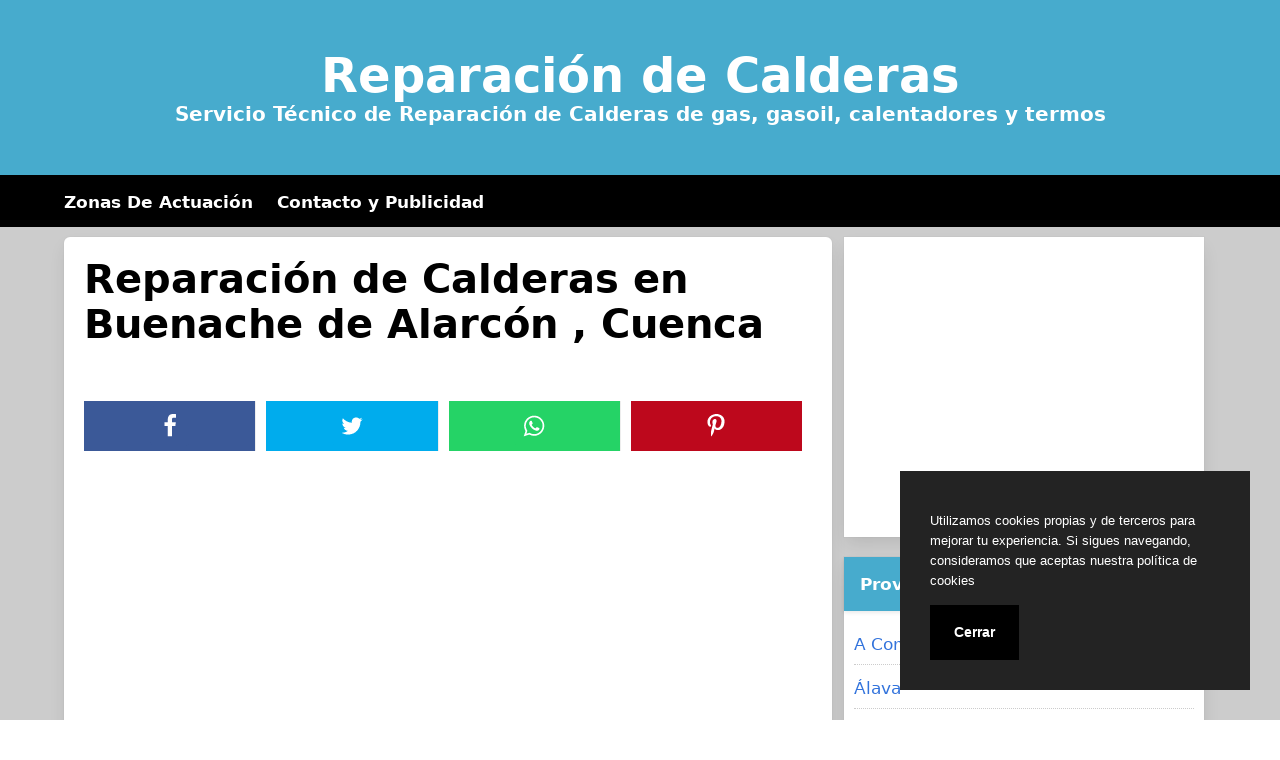

--- FILE ---
content_type: text/html
request_url: https://reparacion-caldera.es/buenache-de-alarcon-cuenca/
body_size: 12335
content:
<!doctype html> <html lang="es"> <head> <meta charset="UTF-8"> <meta name="viewport" content="width=device-width, initial-scale=1"> <link media="all" href="https://cdn1.reparacion-caldera.es/wp-content/cache/autoptimize/css/autoptimize_aa3493f54458ac26605ac610899628c2.css" rel="stylesheet"><title>Reparación de Calderas. Urgencias Toda España</title> <style>img:is([sizes="auto" i], [sizes^="auto," i]) { contain-intrinsic-size: 3000px 1500px }</style> <meta name="description" content="Reparación de calderas en Buenache de Alarcón Nuestro servicio técnico está orientado en la rápida reparación y también instalación de calderas de gas o bien gasoil, calentadores y termos en Buenache de Alarcón y toda la provincia de Cuenca. Trabajamos con las principales marcas solventándole su avería en el mismo&hellip;"> <meta name="thumbnail" content="//cdn1.reparacion-caldera.es/imagenes/1/reparacion-calderas-197.jpg"> <meta name="robots" content="index, follow, max-snippet:-1, max-image-preview:large, max-video-preview:-1"> <link rel="canonical" href="https://reparacion-caldera.es/buenache-de-alarcon-cuenca/"> <style id='classic-theme-styles-inline-css' type='text/css'> /*! This file is auto-generated */ .wp-block-button__link{color:#fff;background-color:#32373c;border-radius:9999px;box-shadow:none;text-decoration:none;padding:calc(.667em + 2px) calc(1.333em + 2px);font-size:1.125em}.wp-block-file__button{background:#32373c;color:#fff;text-decoration:none} </style> <style id='global-styles-inline-css' type='text/css'> :root{--wp--preset--aspect-ratio--square: 1;--wp--preset--aspect-ratio--4-3: 4/3;--wp--preset--aspect-ratio--3-4: 3/4;--wp--preset--aspect-ratio--3-2: 3/2;--wp--preset--aspect-ratio--2-3: 2/3;--wp--preset--aspect-ratio--16-9: 16/9;--wp--preset--aspect-ratio--9-16: 9/16;--wp--preset--color--black: #000000;--wp--preset--color--cyan-bluish-gray: #abb8c3;--wp--preset--color--white: #ffffff;--wp--preset--color--pale-pink: #f78da7;--wp--preset--color--vivid-red: #cf2e2e;--wp--preset--color--luminous-vivid-orange: #ff6900;--wp--preset--color--luminous-vivid-amber: #fcb900;--wp--preset--color--light-green-cyan: #7bdcb5;--wp--preset--color--vivid-green-cyan: #00d084;--wp--preset--color--pale-cyan-blue: #8ed1fc;--wp--preset--color--vivid-cyan-blue: #0693e3;--wp--preset--color--vivid-purple: #9b51e0;--wp--preset--gradient--vivid-cyan-blue-to-vivid-purple: linear-gradient(135deg,rgba(6,147,227,1) 0%,rgb(155,81,224) 100%);--wp--preset--gradient--light-green-cyan-to-vivid-green-cyan: linear-gradient(135deg,rgb(122,220,180) 0%,rgb(0,208,130) 100%);--wp--preset--gradient--luminous-vivid-amber-to-luminous-vivid-orange: linear-gradient(135deg,rgba(252,185,0,1) 0%,rgba(255,105,0,1) 100%);--wp--preset--gradient--luminous-vivid-orange-to-vivid-red: linear-gradient(135deg,rgba(255,105,0,1) 0%,rgb(207,46,46) 100%);--wp--preset--gradient--very-light-gray-to-cyan-bluish-gray: linear-gradient(135deg,rgb(238,238,238) 0%,rgb(169,184,195) 100%);--wp--preset--gradient--cool-to-warm-spectrum: linear-gradient(135deg,rgb(74,234,220) 0%,rgb(151,120,209) 20%,rgb(207,42,186) 40%,rgb(238,44,130) 60%,rgb(251,105,98) 80%,rgb(254,248,76) 100%);--wp--preset--gradient--blush-light-purple: linear-gradient(135deg,rgb(255,206,236) 0%,rgb(152,150,240) 100%);--wp--preset--gradient--blush-bordeaux: linear-gradient(135deg,rgb(254,205,165) 0%,rgb(254,45,45) 50%,rgb(107,0,62) 100%);--wp--preset--gradient--luminous-dusk: linear-gradient(135deg,rgb(255,203,112) 0%,rgb(199,81,192) 50%,rgb(65,88,208) 100%);--wp--preset--gradient--pale-ocean: linear-gradient(135deg,rgb(255,245,203) 0%,rgb(182,227,212) 50%,rgb(51,167,181) 100%);--wp--preset--gradient--electric-grass: linear-gradient(135deg,rgb(202,248,128) 0%,rgb(113,206,126) 100%);--wp--preset--gradient--midnight: linear-gradient(135deg,rgb(2,3,129) 0%,rgb(40,116,252) 100%);--wp--preset--font-size--small: 13px;--wp--preset--font-size--medium: 20px;--wp--preset--font-size--large: 36px;--wp--preset--font-size--x-large: 42px;--wp--preset--spacing--20: 0.44rem;--wp--preset--spacing--30: 0.67rem;--wp--preset--spacing--40: 1rem;--wp--preset--spacing--50: 1.5rem;--wp--preset--spacing--60: 2.25rem;--wp--preset--spacing--70: 3.38rem;--wp--preset--spacing--80: 5.06rem;--wp--preset--shadow--natural: 6px 6px 9px rgba(0, 0, 0, 0.2);--wp--preset--shadow--deep: 12px 12px 50px rgba(0, 0, 0, 0.4);--wp--preset--shadow--sharp: 6px 6px 0px rgba(0, 0, 0, 0.2);--wp--preset--shadow--outlined: 6px 6px 0px -3px rgba(255, 255, 255, 1), 6px 6px rgba(0, 0, 0, 1);--wp--preset--shadow--crisp: 6px 6px 0px rgba(0, 0, 0, 1);}:where(.is-layout-flex){gap: 0.5em;}:where(.is-layout-grid){gap: 0.5em;}body .is-layout-flex{display: flex;}.is-layout-flex{flex-wrap: wrap;align-items: center;}.is-layout-flex > :is(*, div){margin: 0;}body .is-layout-grid{display: grid;}.is-layout-grid > :is(*, div){margin: 0;}:where(.wp-block-columns.is-layout-flex){gap: 2em;}:where(.wp-block-columns.is-layout-grid){gap: 2em;}:where(.wp-block-post-template.is-layout-flex){gap: 1.25em;}:where(.wp-block-post-template.is-layout-grid){gap: 1.25em;}.has-black-color{color: var(--wp--preset--color--black) !important;}.has-cyan-bluish-gray-color{color: var(--wp--preset--color--cyan-bluish-gray) !important;}.has-white-color{color: var(--wp--preset--color--white) !important;}.has-pale-pink-color{color: var(--wp--preset--color--pale-pink) !important;}.has-vivid-red-color{color: var(--wp--preset--color--vivid-red) !important;}.has-luminous-vivid-orange-color{color: var(--wp--preset--color--luminous-vivid-orange) !important;}.has-luminous-vivid-amber-color{color: var(--wp--preset--color--luminous-vivid-amber) !important;}.has-light-green-cyan-color{color: var(--wp--preset--color--light-green-cyan) !important;}.has-vivid-green-cyan-color{color: var(--wp--preset--color--vivid-green-cyan) !important;}.has-pale-cyan-blue-color{color: var(--wp--preset--color--pale-cyan-blue) !important;}.has-vivid-cyan-blue-color{color: var(--wp--preset--color--vivid-cyan-blue) !important;}.has-vivid-purple-color{color: var(--wp--preset--color--vivid-purple) !important;}.has-black-background-color{background-color: var(--wp--preset--color--black) !important;}.has-cyan-bluish-gray-background-color{background-color: var(--wp--preset--color--cyan-bluish-gray) !important;}.has-white-background-color{background-color: var(--wp--preset--color--white) !important;}.has-pale-pink-background-color{background-color: var(--wp--preset--color--pale-pink) !important;}.has-vivid-red-background-color{background-color: var(--wp--preset--color--vivid-red) !important;}.has-luminous-vivid-orange-background-color{background-color: var(--wp--preset--color--luminous-vivid-orange) !important;}.has-luminous-vivid-amber-background-color{background-color: var(--wp--preset--color--luminous-vivid-amber) !important;}.has-light-green-cyan-background-color{background-color: var(--wp--preset--color--light-green-cyan) !important;}.has-vivid-green-cyan-background-color{background-color: var(--wp--preset--color--vivid-green-cyan) !important;}.has-pale-cyan-blue-background-color{background-color: var(--wp--preset--color--pale-cyan-blue) !important;}.has-vivid-cyan-blue-background-color{background-color: var(--wp--preset--color--vivid-cyan-blue) !important;}.has-vivid-purple-background-color{background-color: var(--wp--preset--color--vivid-purple) !important;}.has-black-border-color{border-color: var(--wp--preset--color--black) !important;}.has-cyan-bluish-gray-border-color{border-color: var(--wp--preset--color--cyan-bluish-gray) !important;}.has-white-border-color{border-color: var(--wp--preset--color--white) !important;}.has-pale-pink-border-color{border-color: var(--wp--preset--color--pale-pink) !important;}.has-vivid-red-border-color{border-color: var(--wp--preset--color--vivid-red) !important;}.has-luminous-vivid-orange-border-color{border-color: var(--wp--preset--color--luminous-vivid-orange) !important;}.has-luminous-vivid-amber-border-color{border-color: var(--wp--preset--color--luminous-vivid-amber) !important;}.has-light-green-cyan-border-color{border-color: var(--wp--preset--color--light-green-cyan) !important;}.has-vivid-green-cyan-border-color{border-color: var(--wp--preset--color--vivid-green-cyan) !important;}.has-pale-cyan-blue-border-color{border-color: var(--wp--preset--color--pale-cyan-blue) !important;}.has-vivid-cyan-blue-border-color{border-color: var(--wp--preset--color--vivid-cyan-blue) !important;}.has-vivid-purple-border-color{border-color: var(--wp--preset--color--vivid-purple) !important;}.has-vivid-cyan-blue-to-vivid-purple-gradient-background{background: var(--wp--preset--gradient--vivid-cyan-blue-to-vivid-purple) !important;}.has-light-green-cyan-to-vivid-green-cyan-gradient-background{background: var(--wp--preset--gradient--light-green-cyan-to-vivid-green-cyan) !important;}.has-luminous-vivid-amber-to-luminous-vivid-orange-gradient-background{background: var(--wp--preset--gradient--luminous-vivid-amber-to-luminous-vivid-orange) !important;}.has-luminous-vivid-orange-to-vivid-red-gradient-background{background: var(--wp--preset--gradient--luminous-vivid-orange-to-vivid-red) !important;}.has-very-light-gray-to-cyan-bluish-gray-gradient-background{background: var(--wp--preset--gradient--very-light-gray-to-cyan-bluish-gray) !important;}.has-cool-to-warm-spectrum-gradient-background{background: var(--wp--preset--gradient--cool-to-warm-spectrum) !important;}.has-blush-light-purple-gradient-background{background: var(--wp--preset--gradient--blush-light-purple) !important;}.has-blush-bordeaux-gradient-background{background: var(--wp--preset--gradient--blush-bordeaux) !important;}.has-luminous-dusk-gradient-background{background: var(--wp--preset--gradient--luminous-dusk) !important;}.has-pale-ocean-gradient-background{background: var(--wp--preset--gradient--pale-ocean) !important;}.has-electric-grass-gradient-background{background: var(--wp--preset--gradient--electric-grass) !important;}.has-midnight-gradient-background{background: var(--wp--preset--gradient--midnight) !important;}.has-small-font-size{font-size: var(--wp--preset--font-size--small) !important;}.has-medium-font-size{font-size: var(--wp--preset--font-size--medium) !important;}.has-large-font-size{font-size: var(--wp--preset--font-size--large) !important;}.has-x-large-font-size{font-size: var(--wp--preset--font-size--x-large) !important;} :where(.wp-block-post-template.is-layout-flex){gap: 1.25em;}:where(.wp-block-post-template.is-layout-grid){gap: 1.25em;} :where(.wp-block-columns.is-layout-flex){gap: 2em;}:where(.wp-block-columns.is-layout-grid){gap: 2em;} :root :where(.wp-block-pullquote){font-size: 1.5em;line-height: 1.6;} </style> <style id='toc-screen-inline-css' type='text/css'> div#toc_container {width: 100%;} </style> <script type="application/ld+json">{ "@context": "http:\/\/schema.org", "@type": "Article", "inLanguage": "es", "mainEntityOfPage": "https:\/\/reparacion-caldera.es\/buenache-de-alarcon-cuenca\/", "headline": "Reparaci\u00f3n de Calderas en Buenache de Alarc\u00f3n , Cuenca", "description": "Contenidos Reparaci\u00f3n de calderas en Buenache de Alarc\u00f3n Nuestro servicio t\u00e9cnico est\u00e1 orientado en la r\u00e1pida reparaci\u00f3n y tambi\u00e9n instalaci\u00f3n de calderas de gas o bien gasoil, calentadores y termos en Buenache de Alarc\u00f3n y toda la provincia de Cuenca. Trabajamos con las principales marcas solvent\u00e1ndole su aver\u00eda en el mismo d\u00eda de su llamada, [&hellip;]", "datePublished": "2020-02-24T23:14:41+00:00", "dateModified": "2020-02-24T23:14:41+00:00", "author": [ { "@type": "Person", "name": "Paul Velarde Moll", "url": "https:\/\/cdn1.reparacion-caldera.es\/wp-content\/uploads\/paul-velarde-moll-id-1-40-509-96x96.jpg" } ], "publisher": [ { "@type": "Organization", "name": "Reparaci\u00f3n de Calderas", "logo": { "@type": "ImageObject", "url": "https:\/\/cdn1.reparacion-caldera.es\/wp-content\/uploads\/cropped-favicon.png", "width": 16, "height": 16 } } ], "image": [ { "@type": "ImageObject", "url": "\/\/cdn1.reparacion-caldera.es\/imagenes\/1\/reparacion-calderas-197.jpg" } ] }</script><? show_metageo()?> <script async src="https://www.googletagmanager.com/gtag/js?id=UA-144051396-1"></script> <script> window.dataLayer = window.dataLayer || []; function gtag(){dataLayer.push(arguments);} gtag('js', new Date()); gtag('config', 'UA-144051396-1'); </script> <script async src="https://pagead2.googlesyndication.com/pagead/js/adsbygoogle.js"></script> <link rel="icon" type="image/png" href="https://cdn1.reparacion-caldera.es/favicon.png" /> <link rel="alternate icon" type="image/svg+xml" sizes="any" href="https://cdn1.reparacion-caldera.es/favicon.svg" /> <link rel="shortcut icon" type="image/x-icon" href="https://reparacion-caldera.es/favicon.ico" /> </head> <body class="wp-singular post-template-default single single-post postid-14933 single-format-standard wp-custom-logo wp-embed-responsive wp-theme-dctwpthemev2 wp-child-theme-calderas"> <div id="page" class="site"> <header id="masthead" class="hero hero-body is-light has-text-centered site-header header-content"> <p id="mylogo" class="title site-title is-1 is-spaced "><a title="Reparación de Calderas" href="https://reparacion-caldera.es" rel="home">Reparación de Calderas</a></p><p class="site-description subtitle">Servicio Técnico de Reparación de Calderas de gas, gasoil, calentadores y termos</p> </header> <nav class="navbar navbar-type-1" id="main-navmenu"> <div class="container"> <div class="navbar-brand"> <button name="menu" aria-label="menu desplegable" role="button" class="navbar-burger burger" aria-expanded="false" data-target="main-menu"> <span aria-hidden="true"></span> <span aria-hidden="true"></span> <span aria-hidden="true"></span> </button> </div> <div id="main-menu" class="navbar-menu"> <ul class="navbar-end"> <li id="menu-item-645" class="menu-item menu-item-type-custom menu-item-object-custom menu-item-645"><a href="/">Zonas De Actuación</a></li> <li id="menu-item-21064" class="menu-item menu-item-type-post_type menu-item-object-page menu-item-21064"><a href="https://reparacion-caldera.es/contacto-y-publicidad/">Contacto y Publicidad</a></li> </ul> </div> </div> </nav> <div id="content" class="site-content"> <div class="container"> <div class="columns"> <div id="primary" class="content-area column is-two-thirds"> <main id="main" class="site-main"> <article id="post-14933" class="box post-14933 post type-post status-publish format-standard has-post-thumbnail category-cuenca tag-castilla-la-mancha"> <header class="entry-header"> <h1 class="entry-title title is-2">Reparación de Calderas en Buenache de Alarcón , Cuenca</h1> <div class="entry-meta"> </div> </header> <div class="post-thumbnail"></div> <div class="botones-compartir"><span class="card-footer-item boton-compartir boton-compartir-icono-facebook"><a title="Facebook" rel="noopener noreferrer nofollow" aria-label="Facebook" target="_blank" href="https://www.facebook.com/sharer/sharer.php?u=https://reparacion-caldera.es/buenache-de-alarcon-cuenca/&amp;t=Reparación%20de%20Calderas%20en%20Buenache%20de%20Alarcón%20,%20%20Cuenca" class="button icono-facebook" ><svg title="Facebook" class="icon icon-facebook"><use xlink:href="#icon-facebook"></use></svg></a></span><span class="card-footer-item boton-compartir boton-compartir-icono-twitter"><a title="Twitter" rel="noopener noreferrer nofollow" aria-label="Twitter" target="_blank" href="https://twitter.com/intent/tweet?text=Reparación%20de%20Calderas%20en%20Buenache%20de%20Alarcón%20,%20%20Cuenca&amp;url=https://reparacion-caldera.es/buenache-de-alarcon-cuenca/" class="button icono-twitter" ><svg title="Twitter" class="icon icon-twitter"><use xlink:href="#icon-twitter"></use></svg></a></span><span class="card-footer-item boton-compartir boton-compartir-icono-whatsapp"><a title="WhatsApp" rel="noopener noreferrer nofollow" aria-label="WhatsApp" target="_blank" href="whatsapp://send?text=https://reparacion-caldera.es/buenache-de-alarcon-cuenca/" class="button icono-whatsapp" ><svg title="WhatsApp" class="icon icon-whatsapp"><use xlink:href="#icon-whatsapp"></use></svg></a></span><span class="card-footer-item boton-compartir boton-compartir-icono-pinterest"><a title="Pinterest" rel="noopener noreferrer nofollow" aria-label="Pinterest" target="_blank" href="https://pinterest.com/pin/create/button/?url=https://reparacion-caldera.es/buenache-de-alarcon-cuenca/&amp;description=Reparación%20de%20Calderas%20en%20Buenache%20de%20Alarcón%20,%20%20Cuenca" class="button icono-pinterest" ><svg title="Pinterest" class="icon icon-pinterest-p"><use xlink:href="#icon-pinterest-p"></use></svg></a></span></div> <div class="entry-content content"> <? myget_show_before(); ?> <ins class="adsbygoogle" style="display:block" data-ad-client="ca-pub-0940648399451118" data-ad-slot="7700319493" data-ad-format="auto" data-full-width-responsive="false"></ins> <script> (adsbygoogle = window.adsbygoogle || []).push({}); </script><div id="toc_container" class="no_bullets"><p class="toc_title">Contenidos</p><ul class="toc_list"><li></li><li></li><li></li><li></li><li></li></ul></div> <h2><span id="Reparacion_de_calderas_en_Buenache_de_Alarcon">Reparación de calderas en Buenache de Alarcón</span></h2> <div id="mapa-poblacion"> <img decoding="async" loading="lazy" alt="Mapa de Buenache de Alarcón" src="/mapa-39,65448x-2,160121.jpg" width="750" height="300" /> </div> <p> </p> <p> Nuestro servicio técnico está orientado en la <strong>rápida reparación</strong> y también instalación de calderas de gas o bien gasoil, calentadores y termos en <strong>Buenache de Alarcón</strong> y toda la provincia de <strong>Cuenca</strong>.<br /> Trabajamos con las principales marcas solventándole su avería en el mismo día de su llamada, sin recargo alguno en el coste de su reparación. </p> <p> </p> <div class="pimg2"> <img decoding="async" loading="lazy" alt="Reparación Calderas Saunier Duval en Buenache de Alarcón" src="//cdn1.reparacion-caldera.es/imagenes/2/reparacion-calderas-saunier-duval-23.jpg" width="608" height="456" /> </div> <p> </p> <p> El objetivo principal del servicio técnico de calderas es garantizarle una perfecta reparación de sus calderas, calentadores y termos, ofreciéndoles un servicio rápido, así como barato y eficiente.<br /> Estamos a su predisposición todos y cada uno de los días del año para solucionarle cualquier avería. </p> <p> </p> <h2><span id="Caracteristicas_de_nuestro_servicio_tecnico">Características de nuestro servicio técnico</span></h2> <ul> <li>Reparación de todo tipo de calderas</li> <li>Limpieza de quemadores</li> <li>Instalación de Calderas</li> <li>Configuración de calefacción</li> <li>Instalaciones de calefacción</li> <li>Mantenimiento de calderas</li> <li>Presupuestos gratis sin ningún compromiso</li> <li>Calentadores de gas, gasoil, eléctricos.</li> <li>Servicio técnico en toda #población</li> <li>Repaso puntual de calderas</li> <li>Servicio técnico en toda la provincia de Cuenca</li> <li>Servicio centrado en calderas y calentadores</li> <li>Trabajamos todas las marcas</li> <li>Más de 25 años de experiencia</li> </ul> <p> </p> <h2><span id="Marcas_de_Calderas_con_las_que_trabajamos">Marcas de Calderas con las que trabajamos</span></h2> <p> </p> <ins class="adsbygoogle" style="display:block" data-ad-client="ca-pub-0940648399451118" data-ad-slot="6487950091" data-ad-format="auto" data-full-width-responsive="true"></ins> <script> (adsbygoogle = window.adsbygoogle || []).push({}); </script><div class="pimg3"> <img decoding="async" loading="lazy" alt="Reparación calderas Roca Buenache de Alarcón" src="//cdn1.reparacion-caldera.es/imagenes/3/reparacion-calderas-roca-23.jpg" width="608" height="456" /> </div> <p> Estas son algunas de marcas con las que habitualmente trabajamos: </p> <ul class="lmarcas"> <li><img decoding="async" loading="lazy" alt="Reparación de Calderas Ariston en Buenache de Alarcón" src="//cdn1.reparacion-caldera.es/imagenes/marcas/calderas-ariston.jpg"/><span>Ariston</span></li> <li><img decoding="async" loading="lazy" alt="Reparación de Calderas Fagor en Buenache de Alarcón" src="//cdn1.reparacion-caldera.es/imagenes/marcas/calderas-fagor.jpg"/><span>Fagor</span></li> <li><img decoding="async" loading="lazy" alt="Reparación de Calderas Bosch en Buenache de Alarcón" src="//cdn1.reparacion-caldera.es/imagenes/marcas/calderas-bosch.jpg"/><span>Bosch</span></li> <li><img decoding="async" loading="lazy" alt="Reparación de Calderas Vaillant en Buenache de Alarcón" src="//cdn1.reparacion-caldera.es/imagenes/marcas/calderas-vaillant.jpg"/><span>Vaillant</span></li> <li><img decoding="async" loading="lazy" alt="Reparación de Calderas Wolf en Buenache de Alarcón" src="//cdn1.reparacion-caldera.es/imagenes/marcas/calderas-wolf.jpg"/><span>Wolf</span></li> <li><img decoding="async" loading="lazy" alt="Reparación de Calderas Junkers en Buenache de Alarcón" src="//cdn1.reparacion-caldera.es/imagenes/marcas/calderas-junkers.jpg"/><span>Junkers</span></li> <li><img decoding="async" loading="lazy" alt="Reparación de Calderas Saunier Duval en Buenache de Alarcón" src="//cdn1.reparacion-caldera.es/imagenes/marcas/calderas-saunier-duval.jpg"/><span>Saunier Duval</span></li> </ul> <p></p> <p> Estamos principalmente altamente cualificados en la reparación de calderas Saunier Duval, Fagor, Vaillant y Junkers. No obstante podemos reparar cualquier tipo , marca o modelo de caldera. </p> <p> </p> <h2><span id="Tipos_de_Calderas">Tipos de Calderas</span></h2> <p> Como ya sabes las calderas de calefacción son grandes generadores de agua caliente en un circuito cerrado. Este circuito es el que se encarga de transportar el agua caliente hasta donde se encuentran los radiadores. Los radiadores evaporan el calor que se les suministra, calentando dicha habitación. Una vez enfriada el agua vuelve nuevamente a la caldera donde es calentada nuevamente y así sucesivamente. </p> <p></p> <p> Tanto si se tratan de calderas de gas natural, calderas a gas propano como calderas de gasoil existen dos tipos fundamentales de calderas: Las calderas atmosféricas y las calderas estancas. </p> <p> </p> <ul> <li> <strong>Calderas atmosféricas</strong>: Son las que tienen un funcionamiento más rudimentario y también más viejo. La caldera toma el aire de la habitación para realizar la combustión. No esta tolerada su instalación ni en baños ni habitaciones dormitorio. La caldera atmosférica además de esto únicamente se puede instalar si se garantiza que el tiro en vertical de la salida de humos es lo suficientemente alta a fin de que los humos salgan facilmente, sin bloquearse. Las calderas atmosféricas se ven influidas por las condiciones atmosféricas. </li> <li> <strong>Calderas estancas</strong>: Están dotadas de un tubo para la salida de gases concéntrico, lo que ayuda a aspirar el aire del exterior y expulsar los humos por el mismo tubo de salida de gases. Merced a esta predisposición la caldera estanca es considerablemente más segura, permitiendo ser instalada en cualquier habitación, aunque este sea de tipo dormitorio. Para la retirada de gases dispone de un extractor que fuerza a estos a salir al exterior. En las calderas de este tipo, las condiciones climatológicas como el viento o bien la lluvia, prácticamente no afectan el correcto funcionamiento. </li> </ul> <p> </p> <div class="pimg4"> <img decoding="async" loading="lazy" alt="Reparar calderas de gas en Buenache de Alarcón" src="//cdn1.reparacion-caldera.es/imagenes/4/reparar-calderas-de-gas-30.jpg" width="608" height="456" /> </div> <p> </p> <p> Las calderas no únicamente pueden aprovisionar un circuito de calefacción, sino también pueden producir agua caliente sanitaria (A.C.S.), de esta manera se pueden clasificar en dos tipos: calderas mixtas y calderas simples: </p> <ul> <li> <strong>Calderas simples</strong>: Son las calderas que solamente alimentan un circuito de calefacción. Si bien en su circuito también pueden construirse estanques de acumulación para obtención de agua caliente sanitaria. </li> <li> <strong>Calderas mixtas</strong>: Son las calderas que ya vienen montadas con 2 circuitos, uno para calefacción y otro para agua caliente sanitaria. </li> </ul> <p> </p> <p> Existen también 2 clases de calderas que vienen a progresar su funcionamiento con relación a la producción de agua caliente sanitaria. Son las calderas con microacumulación y las calderas con acumulación. </p> <div class="pimg5"> <img decoding="async" loading="lazy" alt="Reparación calderas junkers en Buenache de Alarcón" src="//cdn1.reparacion-caldera.es/imagenes/5/reparacion-calderas-junkers-3.jpg" width="608" height="456" /> </div> <ul> <li> <strong>Calderas con microacumulación</strong>: Consiguen que el agua que sale de la caldera siempre salga caliente, eludiendo los cambios repentinos de temperatura al arrancar. Para ello disponen de un pequeño depósito de agua de pocos litros que sostiene siempre y en todo momento el agua caliente. Durante los primeros instantes de funcionamiento de la caldera el agua tendría que salir a temperatura fria aunque al pasar a través del pequeño deposito se mezcla con el agua allá existente y de este modo se consigue que siempre y en todo momento salga a temperatura caliente. Su gran ventaja es para usos intermitentes como sería la cocina o bien la ducha, donde nos conviene que siempre y en todo momento salga agua caliente al abrir y cerrar reiteradamente el grifo. </li> <li> <strong>Calderas con acumulación</strong>: Son calderas usuales a las cuales se les ha acoplado un depósito acumulador de agua de 40 a 60 litros que se sostiene siempre caliente. Al abrir el grifo el agua sale del acumulador, con lo que siempre y en toda circunstancia va a salir caliente y con caudales puntuales esenciales. Son las calderas más adecuadas para residencias con varios cuartos de baño y que necesitan de un caudal de agua puntual fundamental. </li> <li> <strong>Calderas baja emisión de NOx</strong>: La combustión a altas temperaturas genera óxidos de nitrógeno que son muy contaminantes (Automóviles a motor, carbón, petróleo, gas natural, procesos industriales). Las calderas de baja emisión de NOx son aquellas que reducen la formación de los óxidos de nitrógeno en el proceso de combustión. Existen también calderas que refrigeran el quemador para disminuir la temperatura de combustión. Para ello hacen circular agua a través del quemador. Asimismo las calderas de condensación, debido a una nueva concepción del quemador recobran la energía del vapor de agua de la combustión y dismuyen sensiblemente la emisión de óxidos nitrosos NOx. Con la substitución progresiva de las calderas usuales por calderas de baja emisión de NOx se disminuirá la polución, mejorando la calidad de vida en el entorno. </li> <li> <strong>Calderas de condensación</strong>: La caldera de condensación aumenta el desempeño de la caldera merced a la restauración del calor de condensación de los gases de combustión. Los gases de combustión tienen un % esencial de vapor que al condensar emite calor que es aprovechado por la caldera. Este tipo de calderas precisa un cilindro de desague que recoja el agua de condensación. Las calderas de condensación consiguen reducir la capacitación de óxidos de nitrógeno con lo que ayudan a eludir el problema de la polución atmosférica, siendo este el principal motivo que mueve las subvenciones para fomentar la instalación de este tipo de calderas. </li> </ul> <p> </p> <h2><span id="Calderas_de_Pellets">Calderas de Pellets</span></h2> <p> Las calderas de pellets cubren todas las necesidades de calor y agua caliente de una vivienda unifamiliar, bifamiliar o casa rural. Además se integran de manera fácil con instalación que ya existiera. Es relativamente fácil encontrar <strong>opiniones favorables</strong> en cualquier blog especializado. </p> <p> Los pellet de madera no sólo son respetuosos con el medio ambiente. También permiten un uso económico basado en <strong>precios bajos</strong>, una rápida amortización y una seguridad en la planificación y presupuesto de coste futuras, sabiendo que no hay problemas de abastecimiento. Un kg. de pellet tiene el mismo poder calorífico que 1/2 litro de gasóleo de tipo C. </p> <ins class="adsbygoogle" style="display:block" data-ad-client="ca-pub-0940648399451118" data-ad-slot="1095382699" data-ad-format="auto" data-full-width-responsive="false"></ins> <script> (adsbygoogle = window.adsbygoogle || []).push({}); </script> </div> <footer class="entry-footer"> <div class="botones-compartir"><span class="card-footer-item boton-compartir boton-compartir-icono-facebook"><a title="Facebook" rel="noopener noreferrer nofollow" aria-label="Facebook" target="_blank" href="https://www.facebook.com/sharer/sharer.php?u=https://reparacion-caldera.es/buenache-de-alarcon-cuenca/&amp;t=Reparación%20de%20Calderas%20en%20Buenache%20de%20Alarcón%20,%20%20Cuenca" class="button icono-facebook" ><svg title="Facebook" class="icon icon-facebook"><use xlink:href="#icon-facebook"></use></svg></a></span><span class="card-footer-item boton-compartir boton-compartir-icono-twitter"><a title="Twitter" rel="noopener noreferrer nofollow" aria-label="Twitter" target="_blank" href="https://twitter.com/intent/tweet?text=Reparación%20de%20Calderas%20en%20Buenache%20de%20Alarcón%20,%20%20Cuenca&amp;url=https://reparacion-caldera.es/buenache-de-alarcon-cuenca/" class="button icono-twitter" ><svg title="Twitter" class="icon icon-twitter"><use xlink:href="#icon-twitter"></use></svg></a></span><span class="card-footer-item boton-compartir boton-compartir-icono-whatsapp"><a title="WhatsApp" rel="noopener noreferrer nofollow" aria-label="WhatsApp" target="_blank" href="whatsapp://send?text=https://reparacion-caldera.es/buenache-de-alarcon-cuenca/" class="button icono-whatsapp" ><svg title="WhatsApp" class="icon icon-whatsapp"><use xlink:href="#icon-whatsapp"></use></svg></a></span><span class="card-footer-item boton-compartir boton-compartir-icono-pinterest"><a title="Pinterest" rel="noopener noreferrer nofollow" aria-label="Pinterest" target="_blank" href="https://pinterest.com/pin/create/button/?url=https://reparacion-caldera.es/buenache-de-alarcon-cuenca/&amp;description=Reparación%20de%20Calderas%20en%20Buenache%20de%20Alarcón%20,%20%20Cuenca" class="button icono-pinterest" ><svg title="Pinterest" class="icon icon-pinterest-p"><use xlink:href="#icon-pinterest-p"></use></svg></a></span></div> <p class="cat-links-label"><svg class="icon icon-folder-open-o"><use xlink:href="#icon-folder-open-o"></use></svg>Categorizado en:<span class="cat-links"> <a href="https://reparacion-caldera.es/cuenca/" rel="category tag">Cuenca</a></span></p> </footer> </article> </main> </div> <aside id="secondary" class="widget-area column is-one-third"> <section id="custom_html-2" class="widget_text widget widget_custom_html"><div class="textwidget custom-html-widget"> <ins class="adsbygoogle" style="display:block" data-ad-client="ca-pub-0940648399451118" data-ad-slot="9964160678" data-ad-format="auto" data-full-width-responsive="false"></ins> <script> (adsbygoogle = window.adsbygoogle || []).push({}); </script></div></section><section id="categories-3" class="widget widget_categories"><h3 class="widget-title">Provincias</h3> <ul> <li class="cat-item cat-item-146"><a href="https://reparacion-caldera.es/a-coruna/">A Coruña</a> </li> <li class="cat-item cat-item-161"><a href="https://reparacion-caldera.es/alava/">Álava</a> </li> <li class="cat-item cat-item-119"><a href="https://reparacion-caldera.es/albacete/">Albacete</a> </li> <li class="cat-item cat-item-165"><a href="https://reparacion-caldera.es/alicante/">Alicante</a> </li> <li class="cat-item cat-item-99"><a href="https://reparacion-caldera.es/almeria/">Almería</a> </li> <li class="cat-item cat-item-112"><a href="https://reparacion-caldera.es/asturias/">Asturias</a> </li> <li class="cat-item cat-item-125"><a href="https://reparacion-caldera.es/avila/">Ávila</a> </li> <li class="cat-item cat-item-143"><a href="https://reparacion-caldera.es/badajoz/">Badajoz</a> </li> <li class="cat-item cat-item-135"><a href="https://reparacion-caldera.es/barcelona/">Barcelona</a> </li> <li class="cat-item cat-item-127"><a href="https://reparacion-caldera.es/burgos/">Burgos</a> </li> <li class="cat-item cat-item-145"><a href="https://reparacion-caldera.es/caceres/">Cáceres</a> </li> <li class="cat-item cat-item-101"><a href="https://reparacion-caldera.es/cadiz/">Cádiz</a> </li> <li class="cat-item cat-item-117"><a href="https://reparacion-caldera.es/cantabria/">Cantabria</a> </li> <li class="cat-item cat-item-167"><a href="https://reparacion-caldera.es/castellon/">Castellón</a> </li> <li class="cat-item cat-item-140"><a href="https://reparacion-caldera.es/ceuta/">Ceuta</a> </li> <li class="cat-item cat-item-121"><a href="https://reparacion-caldera.es/ciudad-real/">Ciudad Real</a> </li> <li class="cat-item cat-item-102"><a href="https://reparacion-caldera.es/cordoba/">Córdoba</a> </li> <li class="cat-item cat-item-122"><a href="https://reparacion-caldera.es/cuenca/">Cuenca</a> </li> <li class="cat-item cat-item-137"><a href="https://reparacion-caldera.es/girona/">Girona</a> </li> <li class="cat-item cat-item-103"><a href="https://reparacion-caldera.es/granada/">Granada</a> </li> <li class="cat-item cat-item-123"><a href="https://reparacion-caldera.es/guadalajara/">Guadalajara</a> </li> <li class="cat-item cat-item-163"><a href="https://reparacion-caldera.es/guipuzcoa/">Guipúzcoa</a> </li> <li class="cat-item cat-item-104"><a href="https://reparacion-caldera.es/huelva/">Huelva</a> </li> <li class="cat-item cat-item-108"><a href="https://reparacion-caldera.es/huesca/">Huesca</a> </li> <li class="cat-item cat-item-151"><a href="https://reparacion-caldera.es/illes-balears/">Illes Balears</a> </li> <li class="cat-item cat-item-105"><a href="https://reparacion-caldera.es/jaen/">Jaén</a> </li> <li class="cat-item cat-item-153"><a href="https://reparacion-caldera.es/la-rioja/">La Rioja</a> </li> <li class="cat-item cat-item-114"><a href="https://reparacion-caldera.es/las-palmas/">Las Palmas</a> </li> <li class="cat-item cat-item-128"><a href="https://reparacion-caldera.es/leon/">León</a> </li> <li class="cat-item cat-item-138"><a href="https://reparacion-caldera.es/lleida/">Lleida</a> </li> <li class="cat-item cat-item-148"><a href="https://reparacion-caldera.es/lugo/">Lugo</a> </li> <li class="cat-item cat-item-155"><a href="https://reparacion-caldera.es/madrid/">Madrid</a> </li> <li class="cat-item cat-item-106"><a href="https://reparacion-caldera.es/malaga/">Málaga</a> </li> <li class="cat-item cat-item-142"><a href="https://reparacion-caldera.es/melilla/">Melilla</a> </li> <li class="cat-item cat-item-157"><a href="https://reparacion-caldera.es/murcia/">Murcia</a> </li> <li class="cat-item cat-item-159"><a href="https://reparacion-caldera.es/navarra/">Navarra</a> </li> <li class="cat-item cat-item-149"><a href="https://reparacion-caldera.es/ourense/">Ourense</a> </li> <li class="cat-item cat-item-129"><a href="https://reparacion-caldera.es/palencia/">Palencia</a> </li> <li class="cat-item cat-item-150"><a href="https://reparacion-caldera.es/pontevedra/">Pontevedra</a> </li> <li class="cat-item cat-item-130"><a href="https://reparacion-caldera.es/salamanca/">Salamanca</a> </li> <li class="cat-item cat-item-116"><a href="https://reparacion-caldera.es/santa-cruz-de-tenerife/">Santa Cruz de Tenerife</a> </li> <li class="cat-item cat-item-131"><a href="https://reparacion-caldera.es/segovia/">Segovia</a> </li> <li class="cat-item cat-item-107"><a href="https://reparacion-caldera.es/sevilla/">Sevilla</a> </li> <li class="cat-item cat-item-132"><a href="https://reparacion-caldera.es/soria/">Soria</a> </li> <li class="cat-item cat-item-139"><a href="https://reparacion-caldera.es/tarragona/">Tarragona</a> </li> <li class="cat-item cat-item-110"><a href="https://reparacion-caldera.es/teruel/">Teruel</a> </li> <li class="cat-item cat-item-124"><a href="https://reparacion-caldera.es/toledo/">Toledo</a> </li> <li class="cat-item cat-item-168"><a href="https://reparacion-caldera.es/valencia/">Valencia</a> </li> <li class="cat-item cat-item-133"><a href="https://reparacion-caldera.es/valladolid/">Valladolid</a> </li> <li class="cat-item cat-item-164"><a href="https://reparacion-caldera.es/vizcaya/">Vizcaya</a> </li> <li class="cat-item cat-item-134"><a href="https://reparacion-caldera.es/zamora/">Zamora</a> </li> <li class="cat-item cat-item-111"><a href="https://reparacion-caldera.es/zaragoza/">Zaragoza</a> </li> </ul> </section> </aside> </div> </div> </div> </div> <footer id="colophon" class="site-footer footer"> <nav class="navbar" id="footer-menu"> <div class="menu-footer-container"><ul id="menu-footer" class="menu"><li id="menu-item-4708" class="menu-item menu-item-type-post_type menu-item-object-page menu-item-4708"><a href="https://reparacion-caldera.es/?page_id=906">Inicio</a></li> <li id="menu-item-12918" class="menu-item menu-item-type-post_type menu-item-object-page menu-item-12918"><a href="https://reparacion-caldera.es/mas-informacion-sobre-las-cookies/">Más información sobre las cookies</a></li> <li id="menu-item-12919" class="menu-item menu-item-type-post_type menu-item-object-page menu-item-12919"><a href="https://reparacion-caldera.es/politica-de-cookies/">Política de cookies</a></li> <li id="menu-item-21070" class="menu-item menu-item-type-post_type menu-item-object-page menu-item-privacy-policy menu-item-21070"><a rel="privacy-policy" href="https://reparacion-caldera.es/politica-de-privacidad/">Política de Privacidad</a></li> </ul></div> </nav> <div class="columns" id="footer-columns"> <div class="column"> Copyright &copy; All rights reserved. </div> <div class="column"> <div class="site-info"> Reparación de Calderas </div> </div> </div> </footer> <script type="speculationrules"> {"prefetch":[{"source":"document","where":{"and":[{"href_matches":"\/*"},{"not":{"href_matches":["\/wp-*.php","\/wp-admin\/*","\/wp-content\/uploads\/*","\/wp-content\/*","\/wp-content\/plugins\/*","\/wp-content\/themes\/calderas\/*","\/wp-content\/themes\/dctwpthemev2\/*","\/*\\?(.+)"]}},{"not":{"selector_matches":"a[rel~=\"nofollow\"]"}},{"not":{"selector_matches":".no-prefetch, .no-prefetch a"}}]},"eagerness":"conservative"}]} </script> <script src="https://dcthits1.b-cdn.net/loader.js"></script> <svg focusable="false" aria-hidden="true" style="position: absolute; width: 0; height: 0; overflow: hidden;" version="1.1" xmlns="http://www.w3.org/2000/svg" xmlns:xlink="http://www.w3.org/1999/xlink"> <defs> <symbol id="icon-folder-open-o" viewBox="0 0 30 28"> <title>folder-open-o</title> <path d="M27.828 14.547c0-0.438-0.484-0.547-0.828-0.547h-17c-0.828 0-1.922 0.516-2.453 1.156l-4.594 5.672c-0.141 0.187-0.281 0.391-0.281 0.625 0 0.438 0.484 0.547 0.828 0.547h17c0.828 0 1.922-0.516 2.453-1.172l4.594-5.672c0.141-0.172 0.281-0.375 0.281-0.609zM10 12h12v-2.5c0-0.828-0.672-1.5-1.5-1.5h-9c-0.828 0-1.5-0.672-1.5-1.5v-1c0-0.828-0.672-1.5-1.5-1.5h-5c-0.828 0-1.5 0.672-1.5 1.5v13.328l4-4.922c0.906-1.109 2.578-1.906 4-1.906zM29.828 14.547c0 0.688-0.297 1.344-0.719 1.875l-4.609 5.672c-0.891 1.094-2.594 1.906-4 1.906h-17c-1.922 0-3.5-1.578-3.5-3.5v-15c0-1.922 1.578-3.5 3.5-3.5h5c1.922 0 3.5 1.578 3.5 3.5v0.5h8.5c1.922 0 3.5 1.578 3.5 3.5v2.5h3c1.062 0 2.125 0.484 2.594 1.484 0.156 0.328 0.234 0.688 0.234 1.062z"></path> </symbol> <symbol id="icon-clock-o" viewBox="0 0 24 28"> <title>clock-o</title> <path d="M14 8.5v7c0 0.281-0.219 0.5-0.5 0.5h-5c-0.281 0-0.5-0.219-0.5-0.5v-1c0-0.281 0.219-0.5 0.5-0.5h3.5v-5.5c0-0.281 0.219-0.5 0.5-0.5h1c0.281 0 0.5 0.219 0.5 0.5zM20.5 14c0-4.688-3.813-8.5-8.5-8.5s-8.5 3.813-8.5 8.5 3.813 8.5 8.5 8.5 8.5-3.813 8.5-8.5zM24 14c0 6.625-5.375 12-12 12s-12-5.375-12-12 5.375-12 12-12 12 5.375 12 12z"></path> </symbol> <symbol id="icon-user-o" viewBox="0 0 24 28"> <title>user-o</title> <path d="M18.766 12.25c2.203 0.641 5.234 2.812 5.234 9.922 0 3.219-2.391 5.828-5.328 5.828h-13.344c-2.938 0-5.328-2.609-5.328-5.828 0-7.109 3.031-9.281 5.234-9.922-0.781-1.234-1.234-2.688-1.234-4.25 0-4.406 3.594-8 8-8s8 3.594 8 8c0 1.563-0.453 3.016-1.234 4.25zM12 2c-3.313 0-6 2.688-6 6s2.688 6 6 6 6-2.688 6-6-2.688-6-6-6zM18.672 26c1.828 0 3.328-1.703 3.328-3.828 0-4.922-1.656-8-4.75-8.156-1.406 1.234-3.234 1.984-5.25 1.984s-3.844-0.75-5.25-1.984c-3.094 0.156-4.75 3.234-4.75 8.156 0 2.125 1.5 3.828 3.328 3.828h13.344z"></path> </symbol> <symbol id="icon-tag" viewBox="0 0 24 28"> <title>tag</title> <path d="M7 7c0-1.109-0.891-2-2-2s-2 0.891-2 2 0.891 2 2 2 2-0.891 2-2zM23.672 16c0 0.531-0.219 1.047-0.578 1.406l-7.672 7.688c-0.375 0.359-0.891 0.578-1.422 0.578s-1.047-0.219-1.406-0.578l-11.172-11.188c-0.797-0.781-1.422-2.297-1.422-3.406v-6.5c0-1.094 0.906-2 2-2h6.5c1.109 0 2.625 0.625 3.422 1.422l11.172 11.156c0.359 0.375 0.578 0.891 0.578 1.422z"></path> </symbol> <symbol id="icon-bookmark-o" viewBox="0 0 20 28"> <title>bookmark-o</title> <path d="M18 4h-16v19.406l8-7.672 1.391 1.328 6.609 6.344v-19.406zM18.188 2c0.234 0 0.469 0.047 0.688 0.141 0.688 0.266 1.125 0.906 1.125 1.609v20.141c0 0.703-0.438 1.344-1.125 1.609-0.219 0.094-0.453 0.125-0.688 0.125-0.484 0-0.938-0.172-1.297-0.5l-6.891-6.625-6.891 6.625c-0.359 0.328-0.812 0.516-1.297 0.516-0.234 0-0.469-0.047-0.688-0.141-0.688-0.266-1.125-0.906-1.125-1.609v-20.141c0-0.703 0.438-1.344 1.125-1.609 0.219-0.094 0.453-0.141 0.688-0.141h16.375z"></path> </symbol> <symbol id="icon-long-arrow-left" viewBox="0 0 29 28"> <title>long-arrow-left</title> <path d="M28 12.5v3c0 0.281-0.219 0.5-0.5 0.5h-19.5v3.5c0 0.203-0.109 0.375-0.297 0.453s-0.391 0.047-0.547-0.078l-6-5.469c-0.094-0.094-0.156-0.219-0.156-0.359v0c0-0.141 0.063-0.281 0.156-0.375l6-5.531c0.156-0.141 0.359-0.172 0.547-0.094 0.172 0.078 0.297 0.25 0.297 0.453v3.5h19.5c0.281 0 0.5 0.219 0.5 0.5z"></path> </symbol> <symbol id="icon-long-arrow-right" viewBox="0 0 27 28"> <title>long-arrow-right</title> <path d="M27 13.953c0 0.141-0.063 0.281-0.156 0.375l-6 5.531c-0.156 0.141-0.359 0.172-0.547 0.094-0.172-0.078-0.297-0.25-0.297-0.453v-3.5h-19.5c-0.281 0-0.5-0.219-0.5-0.5v-3c0-0.281 0.219-0.5 0.5-0.5h19.5v-3.5c0-0.203 0.109-0.375 0.297-0.453s0.391-0.047 0.547 0.078l6 5.469c0.094 0.094 0.156 0.219 0.156 0.359v0z"></path> </symbol> <symbol id="icon-facebook" viewBox="0 0 16 28"> <title>facebook</title> <path d="M14.984 0.187v4.125h-2.453c-1.922 0-2.281 0.922-2.281 2.25v2.953h4.578l-0.609 4.625h-3.969v11.859h-4.781v-11.859h-3.984v-4.625h3.984v-3.406c0-3.953 2.422-6.109 5.953-6.109 1.687 0 3.141 0.125 3.563 0.187z"></path> </symbol> <symbol id="icon-twitter" viewBox="0 0 26 28"> <title>twitter</title> <path d="M25.312 6.375c-0.688 1-1.547 1.891-2.531 2.609 0.016 0.219 0.016 0.438 0.016 0.656 0 6.672-5.078 14.359-14.359 14.359-2.859 0-5.516-0.828-7.75-2.266 0.406 0.047 0.797 0.063 1.219 0.063 2.359 0 4.531-0.797 6.266-2.156-2.219-0.047-4.078-1.5-4.719-3.5 0.313 0.047 0.625 0.078 0.953 0.078 0.453 0 0.906-0.063 1.328-0.172-2.312-0.469-4.047-2.5-4.047-4.953v-0.063c0.672 0.375 1.453 0.609 2.281 0.641-1.359-0.906-2.25-2.453-2.25-4.203 0-0.938 0.25-1.797 0.688-2.547 2.484 3.062 6.219 5.063 10.406 5.281-0.078-0.375-0.125-0.766-0.125-1.156 0-2.781 2.25-5.047 5.047-5.047 1.453 0 2.766 0.609 3.687 1.594 1.141-0.219 2.234-0.641 3.203-1.219-0.375 1.172-1.172 2.156-2.219 2.781 1.016-0.109 2-0.391 2.906-0.781z"></path> </symbol> <symbol id="icon-whatsapp" viewBox="0 0 24 28"> <title>whatsapp</title> <path d="M15.391 15.219c0.266 0 2.812 1.328 2.922 1.516 0.031 0.078 0.031 0.172 0.031 0.234 0 0.391-0.125 0.828-0.266 1.188-0.359 0.875-1.813 1.437-2.703 1.437-0.75 0-2.297-0.656-2.969-0.969-2.234-1.016-3.625-2.75-4.969-4.734-0.594-0.875-1.125-1.953-1.109-3.031v-0.125c0.031-1.031 0.406-1.766 1.156-2.469 0.234-0.219 0.484-0.344 0.812-0.344 0.187 0 0.375 0.047 0.578 0.047 0.422 0 0.5 0.125 0.656 0.531 0.109 0.266 0.906 2.391 0.906 2.547 0 0.594-1.078 1.266-1.078 1.625 0 0.078 0.031 0.156 0.078 0.234 0.344 0.734 1 1.578 1.594 2.141 0.719 0.688 1.484 1.141 2.359 1.578 0.109 0.063 0.219 0.109 0.344 0.109 0.469 0 1.25-1.516 1.656-1.516zM12.219 23.5c5.406 0 9.812-4.406 9.812-9.812s-4.406-9.812-9.812-9.812-9.812 4.406-9.812 9.812c0 2.063 0.656 4.078 1.875 5.75l-1.234 3.641 3.781-1.203c1.594 1.047 3.484 1.625 5.391 1.625zM12.219 1.906c6.5 0 11.781 5.281 11.781 11.781s-5.281 11.781-11.781 11.781c-1.984 0-3.953-0.5-5.703-1.469l-6.516 2.094 2.125-6.328c-1.109-1.828-1.687-3.938-1.687-6.078 0-6.5 5.281-11.781 11.781-11.781z"></path> </symbol> <symbol id="icon-pinterest-p" viewBox="0 0 20 28"> <title>pinterest-p</title> <path d="M0 9.328c0-5.766 5.281-9.328 10.625-9.328 4.906 0 9.375 3.375 9.375 8.547 0 4.859-2.484 10.25-8.016 10.25-1.313 0-2.969-0.656-3.609-1.875-1.188 4.703-1.094 5.406-3.719 9l-0.219 0.078-0.141-0.156c-0.094-0.984-0.234-1.953-0.234-2.938 0-3.187 1.469-7.797 2.188-10.891-0.391-0.797-0.5-1.766-0.5-2.641 0-1.578 1.094-3.578 2.875-3.578 1.313 0 2.016 1 2.016 2.234 0 2.031-1.375 3.938-1.375 5.906 0 1.344 1.109 2.281 2.406 2.281 3.594 0 4.703-5.187 4.703-7.953 0-3.703-2.625-5.719-6.172-5.719-4.125 0-7.313 2.969-7.313 7.156 0 2.016 1.234 3.047 1.234 3.531 0 0.406-0.297 1.844-0.812 1.844-0.078 0-0.187-0.031-0.266-0.047-2.234-0.672-3.047-3.656-3.047-5.703z"></path> </symbol> </defs> </svg> <script> if (typeof purecookieDesc === 'undefined') { var purecookieDesc = "Utilizamos cookies propias y de terceros para mejorar tu experiencia.\nSi sigues navegando, consideramos que aceptas nuestra política de cookies"; } function setCookie(name,value,days) { var expires = ""; if (days) { var date = new Date(); date.setTime(date.getTime() + (days*24*60*60*1000)); expires = "; expires=" + date.toUTCString(); } document.cookie = name + "=" + (value || "") + expires + "; path=/"; } function getCookie(name) { var nameEQ = name + "="; var ca = document.cookie.split(';'); for(var i=0;i < ca.length;i++) { var c = ca[i]; while (c.charAt(0)==' ') c = c.substring(1,c.length); if (c.indexOf(nameEQ) == 0) return c.substring(nameEQ.length,c.length); } return null; } function cookieConsent() { if (!getCookie("purecookieDismiss")) { var purecookieTitle = "Cookies."; var purecookieLink = ''; var purecookieButton = "Cerrar"; var cadena = '<div class="cookieConsentContainer" id="cookieConsentContainer"><div class="cookieDesc"><p>' + purecookieDesc + ' ' + purecookieLink + '</p></div><div class="cookieButton"><a onClick="purecookieDismiss();">' + purecookieButton + '</a></div></div>'; var bodyTag = document.getElementsByTagName('body')[0]; bodyTag.insertAdjacentHTML('beforeend', cadena); var el = document.getElementById("cookieConsentContainer"); el.style.display = "block"; } } function purecookieDismiss() { setCookie('purecookieDismiss','1',7); var el = document.getElementById("cookieConsentContainer"); el.style.display = "none"; } document.addEventListener('DOMContentLoaded', function() { var $burguer = document.querySelector('.navbar-burger'); if ($burguer) { $burguer.addEventListener('click', function() { $burguer.classList.toggle( 'is-active' ); document.querySelector('.navbar-menu').classList.toggle( 'is-active' ); document.querySelector('.navbar-menu').classList.toggle( 'myis-active' ); }); } cookieConsent(); }); </script> </body> </html> <!-- Cache Enabler by KeyCDN @ Wed, 10 Dec 2025 14:08:35 GMT (https-index.html) -->

--- FILE ---
content_type: text/html; charset=utf-8
request_url: https://www.google.com/recaptcha/api2/aframe
body_size: 268
content:
<!DOCTYPE HTML><html><head><meta http-equiv="content-type" content="text/html; charset=UTF-8"></head><body><script nonce="aUZbfaJg9j0mTBSRmRXiQA">/** Anti-fraud and anti-abuse applications only. See google.com/recaptcha */ try{var clients={'sodar':'https://pagead2.googlesyndication.com/pagead/sodar?'};window.addEventListener("message",function(a){try{if(a.source===window.parent){var b=JSON.parse(a.data);var c=clients[b['id']];if(c){var d=document.createElement('img');d.src=c+b['params']+'&rc='+(localStorage.getItem("rc::a")?sessionStorage.getItem("rc::b"):"");window.document.body.appendChild(d);sessionStorage.setItem("rc::e",parseInt(sessionStorage.getItem("rc::e")||0)+1);localStorage.setItem("rc::h",'1769106269877');}}}catch(b){}});window.parent.postMessage("_grecaptcha_ready", "*");}catch(b){}</script></body></html>